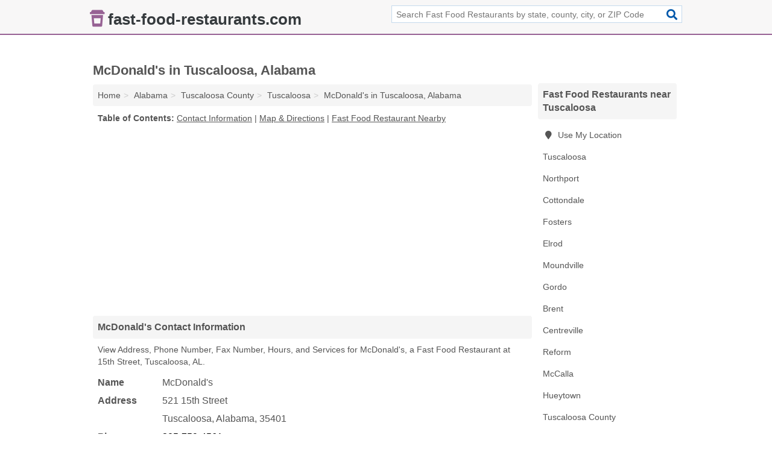

--- FILE ---
content_type: text/html; charset=utf-8
request_url: https://www.fast-food-restaurants.com/mcdonalds-in-tuscaloosa-al-35401-ff0/
body_size: 4935
content:
<!DOCTYPE html>
<html lang="en">
  <head>
    <meta charset="utf-8">
    <meta http-equiv="Content-Type" content="text/html; charset=UTF-8">
    <meta name="viewport" content="width=device-width, initial-scale=1">
    <title>McDonald's (Fast Food Restaurant in Tuscaloosa, AL Address, Phone, Fax, Hours, and Services)</title>
    <link rel="canonical" href="https://www.fast-food-restaurants.com/mcdonalds-in-tuscaloosa-al-35401-ff0/">
    <meta property="og:type" content="website">
    <meta property="og:title" content="McDonald's (Fast Food Restaurant in Tuscaloosa, AL Address, Phone, Fax, Hours, and Services)">
    <meta name="description" content="Looking for McDonald's in Tuscaloosa, Alabama? Find Address, Phone Number, Fax Number, Hours, and Services for the Tuscaloosa, AL Fast Food Restaurant.">
    <meta property="og:description" content="Looking for McDonald's in Tuscaloosa, Alabama? Find Address, Phone Number, Fax Number, Hours, and Services for the Tuscaloosa, AL Fast Food Restaurant.">
    <meta property="og:url" content="https://www.fast-food-restaurants.com/mcdonalds-in-tuscaloosa-al-35401-ff0/">
    <link rel="preconnect" href="//pagead2.googlesyndication.com" crossorigin>
    <link rel="preconnect" href="//www.google-analytics.com" crossorigin>
    <link rel="preconnect" href="https://googleads.g.doubleclick.net" crossorigin>
    <meta name="robots" content="index,follow">
    <meta name="msvalidate.01" content="B56B00EF5C90137DC430BCD46060CC08">
    <link rel="stylesheet" href="/template/style.min.css?0cfbb39209ad702a52e611f9299e3114225b7880">
<style>.fa-logo:before { content: "\f6c5"}</style>
    <script src="/template/ui.min?bc9dd65bfcc597ede4ef52a8d1a4807b08859dcd" defer></script>
    <!-- HTML5 shim and Respond.js for IE8 support of HTML5 elements and media queries -->
    <!--[if lt IE 9]>
      <script src="https://oss.maxcdn.com/html5shiv/3.7.3/html5shiv.min.js"></script>
      <script src="https://oss.maxcdn.com/respond/1.4.2/respond.min.js"></script>
    <![endif]-->
  </head>
  <body data-spy="scroll" data-target="#nav-scrollspy" data-offset="0" style="position:relative;" class="pt-listing">
<nav class="navbar navbar-fixed-top">
  <div class="container columns-2 sections-9">
    <div class="row">
      <div class="n-toggle collapsed weescreen" data-toggle="collapse" data-target="#navbar, #navbar-search" aria-expanded="false" aria-controls="navbar">
        <i class="fa fa-bars fa-2x"></i>
      </div>
            <div class="navbar-logo logo-text">
        <a href="/" title="fast-food-restaurants.com"><i class="fa fa-logo fa-2x"></i><span>fast-food-restaurants.com</span></a>
              <br class="sr-only">
      </div>
      <div class="col-sm-6 collapse n-search" id="navbar-search">
       <form action="/search/" method="get">
        <div class="input-container">
         <input name="q" placeholder="Search Fast Food Restaurants by state, county, city, or ZIP Code" type="text">
         <button type="submit" class="fa fa-search"></button>
        </div>
       </form>
      </div>
    </div>
  </div>
  <div class="navbar-menu collapse navbar-collapse" id="navbar">
    <div class="container columns-2 sections-9">
      <div class="row">
             </div>
    </div>
  </div>
</nav>
<div class="container columns columns-2 sections-9">
  <div class="row">
    <div class="col-md-7">
      <h1>McDonald's in Tuscaloosa, Alabama</h1>
<ol class="box-breadcrumbs breadcrumb" itemscope itemtype="https://schema.org/BreadcrumbList">
<li><a href="/" title="fast-food-restaurants.com">Home</a></li><li itemprop="itemListElement" itemscope itemtype="https://schema.org/ListItem"><a href="/alabama/" itemprop="item" title="Fast Food Restaurants in Alabama"><span itemprop="name">Alabama</span></a><meta itemprop="position" content="1"/></li><li itemprop="itemListElement" itemscope itemtype="https://schema.org/ListItem"><a href="/tuscaloosa-county-al/" itemprop="item" title="Fast Food Restaurants in Tuscaloosa County, AL"><span itemprop="name">Tuscaloosa County</span></a><meta itemprop="position" content="2"/></li><li itemprop="itemListElement" itemscope itemtype="https://schema.org/ListItem"><a href="/tuscaloosa-al/" itemprop="item" title="Fast Food Restaurants in Tuscaloosa, AL"><span itemprop="name">Tuscaloosa</span></a><meta itemprop="position" content="3"/></li><li itemprop="itemListElement" itemscope itemtype="https://schema.org/ListItem"><a href="/mcdonalds-in-tuscaloosa-al-35401-ff0/" itemprop="item" title="McDonald's in Tuscaloosa, Alabama"><span itemprop="name">McDonald's in Tuscaloosa, Alabama</span></a><meta itemprop="position" content="4"/></li>
</ol>              <p class="pad" id="toc">
    <strong class="title nobreaker">
      Table of Contents:
    </strong>
  <a href="#details" class="toc-item">Contact Information</a>
|  <a href="#geography" class="toc-item">Map & Directions</a>
|  <a href="#nearby" class="toc-item">Fast Food Restaurant Nearby</a>
  </p>
      <div class="advert advert-display xs s m">
        <ins class="adsbygoogle" data-ad-client="ca-pub-4723837653436501" data-ad-slot="4654369961" data-ad-format="auto" data-full-width-responsive="true"></ins>
      </div>
      <h2 class="h2 list-group-heading">McDonald's Contact Information</h2>
<p class="pad">View Address, Phone Number, Fax Number, Hours, and Services for McDonald's, a Fast Food Restaurant at 15th Street, Tuscaloosa, AL.</p>
      <script type="application/ld+json" id="listing">
{
  "@context": "https://schema.org",
  "@type": "LocalBusiness",
  "name": "McDonald's",
  "description": "McDonald's is a Fast Food Restaurant at 521 15th Street in Tuscaloosa, Alabama.",
  "image": "https://www.fast-food-restaurants.com/template/i/logo",
  "address": {
    "@type": "PostalAddress",
    "streetAddress": "521 15th Street",
    "addressLocality": "Tuscaloosa",
    "addressRegion": "AL",
    "postalCode": "35401",
    "addressCountry": "US"
  },
  "geo": {
    "@type": "GeoCoordinates",
    "latitude": 33.2344,
    "longitude": -87.5283  },
  "telephone": "+12057594561"
}
</script>

      
<dl class="dl-horizontal LocalBusiness"  data-type="Fast Food Restaurant" data-id="5e863a2b5b47586c3e784ff0" data-lat="33.2344041" data-lng="-87.5283003" data-address-place-id="internal" data-geomode="address" id="details">
  <dt>Name</dt>
  <dd class="name">McDonald's</dd>
  <dt>Address</dt>
  <dd class="address">
    <span class="streetAddress">521 15th Street</span><br>
    <span class="addressLocality">Tuscaloosa</span>,
    <span class="addressRegion">Alabama</span>,
    <span class="postalCode">35401</span>
  </dd>
      <dt>Phone</dt>
    <dd class="telephone"><a href="tel:+1-205-759-4561">205-759-4561</a></dd>
        <dt>Fax</dt>
    <dd class="fax">907-344-7508</dd>
        <dt>Hours</dt>
    <dd class="hours"><span>sunday:5:00,</span> <span>23:00,</span> <span>saturday:5:00,</span> <span>23:00,</span> <span>tuesday:5:00,</span> <span>23:00,</span> <span>friday:5:00,</span> <span>23:00,</span> <span>thursday:5:00,</span> <span>23:00,</span> <span>wednesday:5:00,</span> <span>23:00,</span> <span>monday:5:00,</span> <span>23:00</span></dd>
          <dt>Services</dt>
<dd>Fast Food</dd>

    </dl>

<p><a href="#toc">&#8648; Table of Contents</a></p>      <h2 class="h2 list-group-heading" id="others">Other Fast Food Restaurants at this Location</h2>
<ul class="bare">
 <li><a href="/checkers-in-tuscaloosa-al-35401-c64/" title="Checkers in Tuscaloosa, Alabama" class="nlc">Checkers</a> </li>
</ul>
<p><a href="#toc">&#8648; Table of Contents</a></p>      <h2 class="h2 list-group-heading" id="nearby">McDonald's Branches Nearby</h2>
<div class="table-responsive">
<table class="table nearby">
<thead class="sr-only">
 <tr>
 <th>McDonald's Nearby</th>
 <th class="hidden-xs">Location</th>
 </tr>
</thead>
<tbody>
 <tr>
 <td><a href="/mcdonalds-in-tuscaloosa-al-35405-11c/" title="McDonald's in Tuscaloosa, Alabama">McDonald's at Highway 69 South</a></td>
 <td class="hidden-xs">Tuscaloosa, AL</td>
 </tr>
 <tr>
 <td><a href="/mcdonalds-in-tuscaloosa-al-35405-e0e/" title="McDonald's in Tuscaloosa, Alabama">McDonald's at Mcfarland Boulevard East</a></td>
 <td class="hidden-xs">Tuscaloosa, AL</td>
 </tr>
 <tr>
 <td><a href="/mcdonalds-in-northport-al-35476-15a/" title="McDonald's in Northport, Alabama">McDonald's at 82 By-pass</a></td>
 <td class="hidden-xs">Northport, AL</td>
 </tr>
 <tr>
 <td><a href="/mcdonalds-in-northport-al-35473-00c/" title="McDonald's in Northport, Alabama">McDonald's at Mcfarland Boulevard</a></td>
 <td class="hidden-xs">Northport, AL</td>
 </tr>
 <tr>
 <td><a href="/mcdonalds-in-centreville-al-35042-fea/" title="McDonald's in Centreville, Alabama">McDonald's at Walnut Street</a></td>
 <td class="hidden-xs">Centreville, AL</td>
 </tr>
 <tr>
 <td><a href="/mcdonalds-in-hueytown-al-35023-faa/" title="McDonald's in Hueytown, Alabama">McDonald's at Allison Bonnett Memorial Drive</a></td>
 <td class="hidden-xs">Hueytown, AL</td>
 </tr>
 <tr>
 <td><a href="/mcdonalds-in-hueytown-al-35118-c9f/" title="McDonald's in Hueytown, Alabama">McDonald's at Red Farmer Drive</a></td>
 <td class="hidden-xs">Hueytown, AL</td>
 </tr>
 <tr>
 <td><a href="/mcdonalds-in-bessemer-al-35035-d3e/" title="McDonald's in Bessemer, Alabama">McDonald's at Greenmor Drive</a></td>
 <td class="hidden-xs">Bessemer, AL</td>
 </tr>
 <tr>
 <td><a href="/mcdonalds-in-fayette-al-35563-c68/" title="McDonald's in Fayette, Alabama">McDonald's at Temple Avenue North</a></td>
 <td class="hidden-xs">Fayette, AL</td>
 </tr>
 <tr>
 <td><a href="/mcdonalds-in-greensboro-al-36736-dd3/" title="McDonald's in Greensboro, Alabama">McDonald's at State Street</a></td>
 <td class="hidden-xs">Greensboro, AL</td>
 </tr>
 <tr>
 <td><a href="/mcdonalds-in-alabaster-al-35007-91e/" title="McDonald's in Alabaster, Alabama">McDonald's at 1st Avenue North</a></td>
 <td class="hidden-xs">Alabaster, AL</td>
 </tr>
 <tr>
 <td><a href="/mcdonalds-in-adamsville-al-35005-fa5/" title="McDonald's in Adamsville, Alabama">McDonald's at Veterans Memorial Drive</a></td>
 <td class="hidden-xs">Adamsville, AL</td>
 </tr>
</tbody>
</table>
</div>
<p><a href="#toc">&#8648; Table of Contents</a></p>      
      <div class="advert advert-display xs s m">
        <ins class="adsbygoogle" data-ad-client="ca-pub-4723837653436501" data-ad-slot="4654369961" data-ad-format="auto" data-full-width-responsive="true"></ins>
      </div>
      
                   <h2 class="h2 list-group-heading" id="geography">Map of McDonald's in Tuscaloosa, Alabama</h2>
<p class="pad">
  View map of McDonald's, and  <a class="nlc" href="https://www.google.com/maps/dir/?api=1&destination=521+15th+Street%2C+Tuscaloosa%2C+Alabama%2C+35401" rel="noopener" target="_blank">get driving directions from your location</a>
  .</p>
<iframe id="map" class="single" data-src="https://www.google.com/maps/embed/v1/place?key=AIzaSyD-nDulb3AINicXq9Pv_vB936D5cVSfKFk&q=521+15th+Street%2C+Tuscaloosa%2C+Alabama%2C+35401&zoom=16" frameborder="0" allowfullscreen></iframe>
<br class="sr-only">
<p><a href="#toc">&#8648; Table of Contents</a></p>            
            
      <div class="listings" id="nearby">
<h2 class="h2 list-group-heading">Fast Food Restaurant Nearby</h2>

<p class="condensed-listing">
 <span class="title">
   <a href="/arbys-in-tuscaloosa-al-35401-761/" title="Arby's in Tuscaloosa, Alabama" class="name">Arby's</a>
  </span>
 <span class="subsidiary">
  <span class="city-state">
   211 University Boulevard East 35401  </span>
  <span class="zipcode">
    <span>Tuscaloosa</span>, 
    <span>AL</span>
  </span>
 </span>
</p>

<p class="condensed-listing">
 <span class="title">
   <a href="/bama-wings-fish-more-in-tuscaloosa-al-35401-34c/" title="Bama Wings Fish & More in Tuscaloosa, Alabama" class="name">Bama Wings Fish & More</a>
  </span>
 <span class="subsidiary">
  <span class="city-state">
   1509 Dinah Washington Avenue  </span>
  <span class="zipcode">
    <span>Tuscaloosa</span>, 
    <span>AL</span>
  </span>
 </span>
</p>

<p class="condensed-listing">
 <span class="title">
   <a href="/captain-ds-seafood-in-tuscaloosa-al-35405-d92/" title="Captain Ds Seafood in Tuscaloosa, Alabama" class="name">Captain Ds Seafood</a>
  </span>
 <span class="subsidiary">
  <span class="city-state">
   760 Skyland Boulevard  </span>
  <span class="zipcode">
    <span>Tuscaloosa</span>, 
    <span>AL</span>
  </span>
 </span>
</p>

<p class="condensed-listing">
 <span class="title">
   <a href="/dairy-queen-grill-chill-in-tuscaloosa-al-35405-e2c/" title="Dairy Queen Grill & Chill in Tuscaloosa, Alabama" class="name">Dairy Queen Grill & Chill</a>
  </span>
 <span class="subsidiary">
  <span class="city-state">
   1091 Southview Lane  </span>
  <span class="zipcode">
    <span>Tuscaloosa</span>, 
    <span>AL</span>
  </span>
 </span>
</p>

<p class="condensed-listing">
 <span class="title">
   <a href="/lil-mamis-italian-gourmet-sub-in-tuscaloosa-al-35401-dcd/" title="Lil Mami's Italian Gourmet Sub in Tuscaloosa, Alabama" class="name">Lil Mami's Italian Gourmet Sub</a>
  </span>
 <span class="subsidiary">
  <span class="city-state">
   623 Hargrove Road East  </span>
  <span class="zipcode">
    <span>Tuscaloosa</span>, 
    <span>AL</span>
  </span>
 </span>
</p>

<p class="condensed-listing">
 <span class="title">
   <a href="/wendys-in-tuscaloosa-al-35401-be9/" title="Wendy's in Tuscaloosa, Alabama" class="name">Wendy's</a>
  </span>
 <span class="subsidiary">
  <span class="city-state">
   751 Campus Drive  </span>
  <span class="zipcode">
    <span>Tuscaloosa</span>, 
    <span>AL</span>
  </span>
 </span>
</p>

<p class="condensed-listing">
 <span class="title">
   <a href="/whataburger-in-tuscaloosa-al-35404-324/" title="Whataburger in Tuscaloosa, Alabama" class="name">Whataburger</a>
  </span>
 <span class="subsidiary">
  <span class="city-state">
   1301 Mcfarland Boulevard East  </span>
  <span class="zipcode">
    <span>Tuscaloosa</span>, 
    <span>AL</span>
  </span>
 </span>
</p>

<p class="condensed-listing">
 <span class="title">
   <a href="/whataburger-in-tuscaloosa-al-35405-6cd/" title="Whataburger in Tuscaloosa, Alabama" class="name">Whataburger</a>
  </span>
 <span class="subsidiary">
  <span class="city-state">
   820 Skyland Boulevard  </span>
  <span class="zipcode">
    <span>Tuscaloosa</span>, 
    <span>AL</span>
  </span>
 </span>
</p>

<p class="condensed-listing">
 <span class="title">
   <a href="/which-wich-in-tuscaloosa-al-35404-a79/" title="Which Wich in Tuscaloosa, Alabama" class="name">Which Wich</a>
  </span>
 <span class="subsidiary">
  <span class="city-state">
   1800 Mcfarland Boulevard East Suite 122  </span>
  <span class="zipcode">
    <span>Tuscaloosa</span>, 
    <span>AL</span>
  </span>
 </span>
</p>

<p class="condensed-listing">
 <span class="title">
   <a href="/willy-ts-chicken-finger-in-tuscaloosa-al-35405-607/" title="Willy T's Chicken Finger in Tuscaloosa, Alabama" class="name">Willy T's Chicken Finger</a>
  </span>
 <span class="subsidiary">
  <span class="city-state">
   915 Patriot Parkways  </span>
  <span class="zipcode">
    <span>Tuscaloosa</span>, 
    <span>AL</span>
  </span>
 </span>
</p>

<p class="condensed-listing">
 <span class="title">
   <a href="/wrights-restaurant-in-tuscaloosa-al-35404-895/" title="Wright's Restaurant in Tuscaloosa, Alabama" class="name">Wright's Restaurant</a>
  </span>
 <span class="subsidiary">
  <span class="city-state">
   118 Crescent Ridge Road East  </span>
  <span class="zipcode">
    <span>Tuscaloosa</span>, 
    <span>AL</span>
  </span>
 </span>
</p>

<p class="condensed-listing">
 <span class="title">
   <a href="/zaxbys-chicken-fingers-buffalo-wings-in-tuscaloosa-al-35405-a75/" title="Zaxby's Chicken Fingers & Buffalo Wings in Tuscaloosa, Alabama" class="name">Zaxby's Chicken Fingers & Buffalo Wings</a>
  </span>
 <span class="subsidiary">
  <span class="city-state">
   4383 Courtney Drive  </span>
  <span class="zipcode">
    <span>Tuscaloosa</span>, 
    <span>AL</span>
  </span>
 </span>
</p>

</div>
      
            
            
            <div class="advert advert-display s m">
        <ins class="adsbygoogle" data-ad-client="ca-pub-4723837653436501" data-ad-slot="4654369961" data-ad-format="auto" data-full-width-responsive="true"></ins>
      </div>
            
            
            
    </div>
    <div class="col-md-2">
            <div class="list-group geo-major temp-geo-condensed">
  <h2 class="h3 list-group-heading">
  Fast Food Restaurants near Tuscaloosa  </h2>
  <ul class="list-group-items">
  
      <li><a href="#" title="Fast Food Restaurants Near Me" class="list-group-item geo-local">
    <span class="fa fa-visible fa-map-marker"></span>
    Use My Location
    </a></li>
    
    <li><a href="/tuscaloosa-al/" title="Fast Food Restaurants in Tuscaloosa, AL" class="list-group-item ">
     Tuscaloosa    </a></li>
    <li><a href="/northport-al/" title="Fast Food Restaurants in Northport, AL" class="list-group-item ">
     Northport    </a></li>
    <li><a href="/cottondale-al/" title="Fast Food Restaurants in Cottondale, AL" class="list-group-item ">
     Cottondale    </a></li>
    <li><a href="/subway-in-fosters-al-35463-4ff/" title="Subway in Fosters, Alabama" class="list-group-item ">
     Fosters    </a></li>
    <li><a href="/krispy-krunchy-chicken-in-elrod-al-35458-277/" title="Krispy Krunchy Chicken in Elrod, Alabama" class="list-group-item ">
     Elrod    </a></li>
    <li><a href="/subway-in-moundville-al-35474-534/" title="Subway in Moundville, Alabama" class="list-group-item ">
     Moundville    </a></li>
    <li><a href="/gordo-al/" title="Fast Food Restaurants in Gordo, AL" class="list-group-item ">
     Gordo    </a></li>
    <li><a href="/subway-in-brent-al-35034-4e4/" title="Subway in Brent, Alabama" class="list-group-item ">
     Brent    </a></li>
    <li><a href="/centreville-al/" title="Fast Food Restaurants in Centreville, AL" class="list-group-item ">
     Centreville    </a></li>
    <li><a href="/krispy-krunchy-chicken-in-reform-al-35481-69b/" title="Krispy Krunchy Chicken in Reform, Alabama" class="list-group-item ">
     Reform    </a></li>
    <li><a href="/mccalla-al/" title="Fast Food Restaurants in McCalla, AL" class="list-group-item ">
     McCalla    </a></li>
    <li><a href="/hueytown-al/" title="Fast Food Restaurants in Hueytown, AL" class="list-group-item ">
     Hueytown    </a></li>
   <li><a href="/tuscaloosa-county-al/" title="Fast Food Restaurants in Tuscaloosa County, AL" class="list-group-item ">
    Tuscaloosa County   </a></li>
   <li><a href="/bibb-county-al/" title="Fast Food Restaurants in Bibb County, AL" class="list-group-item ">
    Bibb County   </a></li>
   <li><a href="/pickens-county-al/" title="Fast Food Restaurants in Pickens County, AL" class="list-group-item ">
    Pickens County   </a></li>
   <li><a href="/hale-county-al/" title="Fast Food Restaurants in Hale County, AL" class="list-group-item ">
    Hale County   </a></li>
   <li><a href="/fayette-county-al/" title="Fast Food Restaurants in Fayette County, AL" class="list-group-item ">
    Fayette County   </a></li>
  
  </ul>
</div>
            <div class="advert advert-display xs s">
        <ins class="adsbygoogle" data-ad-client="ca-pub-4723837653436501" data-ad-slot="4654369961" data-ad-format="auto" data-full-width-responsive="true"></ins>
      </div>
      
    </div>
  </div>
</div>
<footer class="footer">
 <div class="container columns-2 sections-9">
  <div class="row">
   <div class="col-sm-8 copyright">
    <p>
          <a href="/about-us/">About Us</a><br class="sr-only">     <a href="/contact-us/">Contact Us</a><br class="sr-only">
          <a href="/privacy-policy/">Privacy Policy</a><br class="sr-only">
     <a href="/terms-and-conditions/">Terms and Conditions</a><br class="sr-only">
    </p>
    <p>
     Third party advertisements support hosting, listing verification, updates, and site maintenance. Information found on fast-food-restaurants.com is strictly for informational purposes and does not construe advice or recommendation.     <br>&copy;&nbsp;2026 fast-food-restaurants.com. All Rights Reserved.
    </p>
   </div>
   <div class="col-sm-4 logo">
          <a href="/" title="fast-food-restaurants.com"><i class="fa fa-logo fa-2x"></i><span>fast-food-restaurants.com</span></a>
       </div>
  </div>
 </div>
</footer>

<script>
if(ads = document.getElementsByClassName('adsbygoogle').length) {
  adsbygoogle = window.adsbygoogle || [];
  for(var i=0; i<ads; i++) adsbygoogle.push({});
}
</script>
<script data-ad-client="ca-pub-4723837653436501" async src="https://pagead2.googlesyndication.com/pagead/js/adsbygoogle.js"></script>
<script async src="https://www.googletagmanager.com/gtag/js?id=G-TBWHLMV34J"></script>
<script>
  window.dataLayer = window.dataLayer || [];
  function gtag(){dataLayer.push(arguments);}
  gtag('js', new Date());
  gtag('config', 'UA-180329679-17', {"dimension1":"listing","dimension2":"Listings"});
  gtag('config', 'G-TBWHLMV34J', {"dimension1":"listing","dimension2":"Listings"});
</script>

</body>
</html>

--- FILE ---
content_type: text/html; charset=utf-8
request_url: https://www.google.com/recaptcha/api2/aframe
body_size: 265
content:
<!DOCTYPE HTML><html><head><meta http-equiv="content-type" content="text/html; charset=UTF-8"></head><body><script nonce="6imdyKdUat9d4HkNbhp9NA">/** Anti-fraud and anti-abuse applications only. See google.com/recaptcha */ try{var clients={'sodar':'https://pagead2.googlesyndication.com/pagead/sodar?'};window.addEventListener("message",function(a){try{if(a.source===window.parent){var b=JSON.parse(a.data);var c=clients[b['id']];if(c){var d=document.createElement('img');d.src=c+b['params']+'&rc='+(localStorage.getItem("rc::a")?sessionStorage.getItem("rc::b"):"");window.document.body.appendChild(d);sessionStorage.setItem("rc::e",parseInt(sessionStorage.getItem("rc::e")||0)+1);localStorage.setItem("rc::h",'1768703158124');}}}catch(b){}});window.parent.postMessage("_grecaptcha_ready", "*");}catch(b){}</script></body></html>